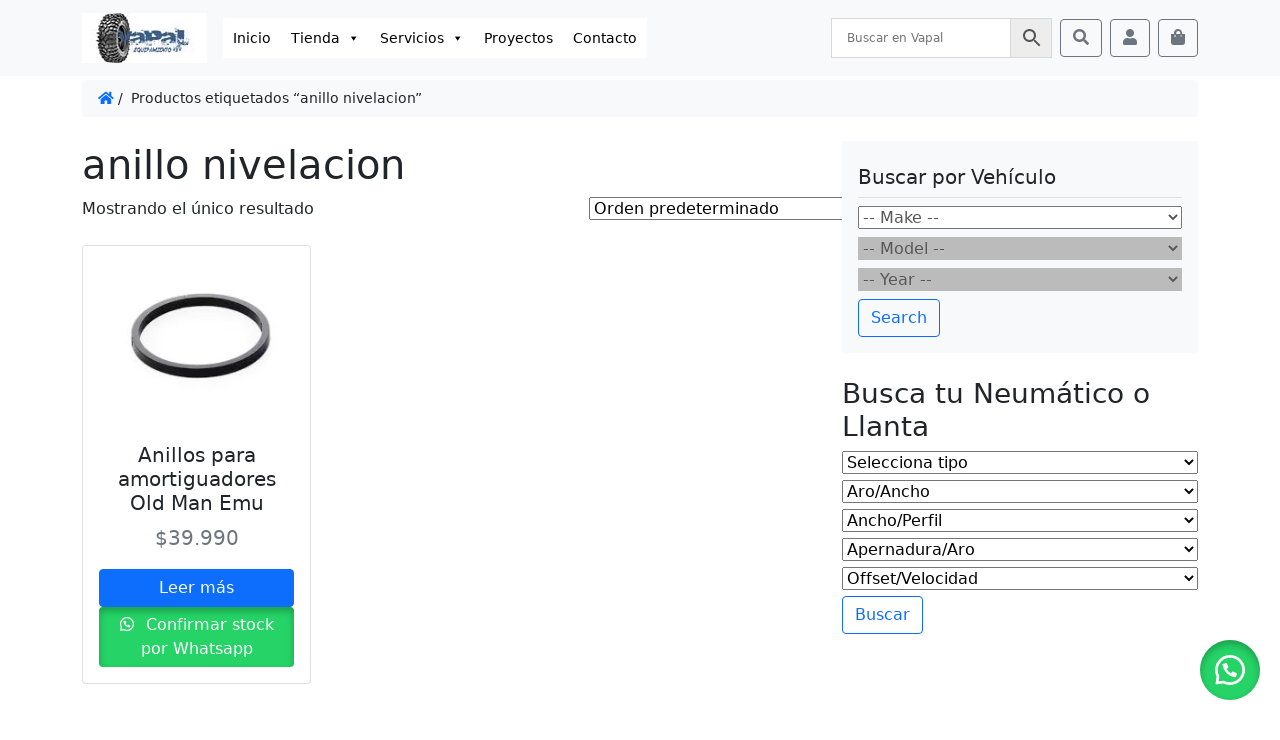

--- FILE ---
content_type: text/html; charset=UTF-8
request_url: https://www.vapal.cl/etiqueta-producto/anillo-nivelacion/
body_size: 16709
content:
<!doctype html><html lang="es-CL" prefix="og: https://ogp.me/ns#"><head><script data-no-optimize="1">var litespeed_docref=sessionStorage.getItem("litespeed_docref");litespeed_docref&&(Object.defineProperty(document,"referrer",{get:function(){return litespeed_docref}}),sessionStorage.removeItem("litespeed_docref"));</script> <meta charset="UTF-8"><meta name="viewport" content="width=device-width, initial-scale=1"><link rel="profile" href="https://gmpg.org/xfn/11"><link rel="apple-touch-icon" sizes="180x180" href="https://www.vapal.cl/wp-content/themes/bootcommerce-child-main/img/favicon/apple-touch-icon.png"><link rel="icon" type="image/png" sizes="32x32" href="https://www.vapal.cl/wp-content/themes/bootcommerce-child-main/img/favicon/favicon-32x32.png"><link rel="icon" type="image/png" sizes="16x16" href="https://www.vapal.cl/wp-content/themes/bootcommerce-child-main/img/favicon/favicon-16x16.png"><link rel="manifest" href="https://www.vapal.cl/wp-content/themes/bootcommerce-child-main/img/favicon/site.webmanifest"><link rel="mask-icon" href="https://www.vapal.cl/wp-content/themes/bootcommerce-child-main/img/favicon/favicon.ico" ><meta name="msapplication-TileColor" content="#ffffff"><meta name="theme-color" content="#ffffff">
 <script id="google_gtagjs-js-consent-mode-data-layer" type="litespeed/javascript">window.dataLayer=window.dataLayer||[];function gtag(){dataLayer.push(arguments)}
gtag('consent','default',{"ad_personalization":"denied","ad_storage":"denied","ad_user_data":"denied","analytics_storage":"denied","functionality_storage":"denied","security_storage":"denied","personalization_storage":"denied","region":["AT","BE","BG","CH","CY","CZ","DE","DK","EE","ES","FI","FR","GB","GR","HR","HU","IE","IS","IT","LI","LT","LU","LV","MT","NL","NO","PL","PT","RO","SE","SI","SK"],"wait_for_update":500});window._googlesitekitConsentCategoryMap={"statistics":["analytics_storage"],"marketing":["ad_storage","ad_user_data","ad_personalization"],"functional":["functionality_storage","security_storage"],"preferences":["personalization_storage"]};window._googlesitekitConsents={"ad_personalization":"denied","ad_storage":"denied","ad_user_data":"denied","analytics_storage":"denied","functionality_storage":"denied","security_storage":"denied","personalization_storage":"denied","region":["AT","BE","BG","CH","CY","CZ","DE","DK","EE","ES","FI","FR","GB","GR","HR","HU","IE","IS","IT","LI","LT","LU","LV","MT","NL","NO","PL","PT","RO","SE","SI","SK"],"wait_for_update":500}</script> <title>anillo nivelacion archivos | VAPAL</title><meta name="description" content="anillo nivelacion | VAPAL"/><meta name="robots" content="index, follow, max-snippet:-1, max-video-preview:-1, max-image-preview:large"/><link rel="canonical" href="https://www.vapal.cl/etiqueta-producto/anillo-nivelacion/" /><meta property="og:locale" content="es_ES" /><meta property="og:type" content="article" /><meta property="og:title" content="anillo nivelacion archivos | VAPAL" /><meta property="og:description" content="anillo nivelacion | VAPAL" /><meta property="og:url" content="https://www.vapal.cl/etiqueta-producto/anillo-nivelacion/" /><meta property="og:site_name" content="VAPAL" /><meta property="article:publisher" content="https://www.facebook.com/vapal4x4/" /><meta name="twitter:card" content="summary_large_image" /><meta name="twitter:title" content="anillo nivelacion archivos | VAPAL" /><meta name="twitter:description" content="anillo nivelacion | VAPAL" /><meta name="twitter:label1" content="Productos" /><meta name="twitter:data1" content="1" /> <script type="application/ld+json" class="rank-math-schema">{"@context":"https://schema.org","@graph":[{"@type":"Organization","@id":"https://www.vapal.cl/#organization","name":"VAPAL Equipamiento 4x4","sameAs":["https://www.facebook.com/vapal4x4/","https://www.instagram.com/vapal.cl/","https://youtube.com/channel/UC8f6nBzuWX5aQkoWcD0osJQ"]},{"@type":"WebSite","@id":"https://www.vapal.cl/#website","url":"https://www.vapal.cl","name":"VAPAL","alternateName":"Vapal Equipamiento 4x4","publisher":{"@id":"https://www.vapal.cl/#organization"},"inLanguage":"es-CL"},{"@type":"BreadcrumbList","@id":"https://www.vapal.cl/etiqueta-producto/anillo-nivelacion/#breadcrumb","itemListElement":[{"@type":"ListItem","position":"1","item":{"@id":"https://www.vapal.cl","name":"Portada"}},{"@type":"ListItem","position":"2","item":{"@id":"https://www.vapal.cl/etiqueta-producto/anillo-nivelacion/","name":"Productos etiquetados &ldquo;anillo nivelacion&rdquo;"}}]},{"@type":"CollectionPage","@id":"https://www.vapal.cl/etiqueta-producto/anillo-nivelacion/#webpage","url":"https://www.vapal.cl/etiqueta-producto/anillo-nivelacion/","name":"anillo nivelacion archivos | VAPAL","isPartOf":{"@id":"https://www.vapal.cl/#website"},"inLanguage":"es-CL","breadcrumb":{"@id":"https://www.vapal.cl/etiqueta-producto/anillo-nivelacion/#breadcrumb"}}]}</script> <link rel='dns-prefetch' href='//www.googletagmanager.com' /><link rel="alternate" type="application/rss+xml" title="VAPAL &raquo; Feed" href="https://www.vapal.cl/feed/" /><link rel="alternate" type="application/rss+xml" title="VAPAL &raquo; Feed de comentarios" href="https://www.vapal.cl/comments/feed/" /><link rel="alternate" type="application/rss+xml" title="Feed VAPAL &raquo; anillo nivelacion Etiqueta" href="https://www.vapal.cl/etiqueta-producto/anillo-nivelacion/feed/" /><link data-optimized="2" rel="stylesheet" href="https://www.vapal.cl/wp-content/litespeed/css/651d5eb71e6469e5015cbdbb443a0783.css?ver=deeeb" /><script id="woocommerce-google-analytics-integration-gtag-js-after" type="litespeed/javascript">window.dataLayer=window.dataLayer||[];function gtag(){dataLayer.push(arguments)}
for(const mode of[{"analytics_storage":"denied","ad_storage":"denied","ad_user_data":"denied","ad_personalization":"denied","region":["AT","BE","BG","HR","CY","CZ","DK","EE","FI","FR","DE","GR","HU","IS","IE","IT","LV","LI","LT","LU","MT","NL","NO","PL","PT","RO","SK","SI","ES","SE","GB","CH"]}]||[]){gtag("consent","default",{"wait_for_update":500,...mode})}
gtag("js",new Date());gtag("set","developer_id.dOGY3NW",!0);gtag("config","G-6MT7EYKRFM",{"track_404":!0,"allow_google_signals":!0,"logged_in":!1,"linker":{"domains":[],"allow_incoming":!1},"custom_map":{"dimension1":"logged_in"}})</script> <script type="litespeed/javascript" data-src="https://www.vapal.cl/wp-includes/js/jquery/jquery.min.js" id="jquery-core-js"></script> 
 <script type="litespeed/javascript" data-src="https://www.googletagmanager.com/gtag/js?id=G-4LP2GRQKP3" id="google_gtagjs-js"></script> <script id="google_gtagjs-js-after" type="litespeed/javascript">window.dataLayer=window.dataLayer||[];function gtag(){dataLayer.push(arguments)}
gtag("set","linker",{"domains":["www.vapal.cl"]});gtag("js",new Date());gtag("set","developer_id.dZTNiMT",!0);gtag("config","G-4LP2GRQKP3")</script> <link rel="https://api.w.org/" href="https://www.vapal.cl/wp-json/" /><link rel="alternate" title="JSON" type="application/json" href="https://www.vapal.cl/wp-json/wp/v2/product_tag/7238" /><link rel="EditURI" type="application/rsd+xml" title="RSD" href="https://www.vapal.cl/xmlrpc.php?rsd" /><meta name="generator" content="Site Kit by Google 1.170.0" /><style>.floating_button {
			margin-top: px !important;
			margin-right: px !important;
			margin-bottom: px !important;
			margin-left: px !important;

			padding-top: px !important;
			padding-right: px !important;
			padding-bottom: px !important;
			padding-left: px !important;

			position: fixed !important;
			width: 60px !important;
			height: 60px !important;
			bottom: 20px !important;
			background-color: #25D366 !important;
			color: #ffffff !important;
			border-radius: 50% !important;
			display: flex !important;
			align-items: center !important;
			justify-content: center !important;
			box-shadow: 0 8px 25px -5px rgba(45, 62, 79, .3) !important;
			z-index: 9999999 !important;
			text-decoration: none !important;
			right: 20px !important;
		}

		/* Hide the old :before pseudo-element to prevent duplicate icons */
		.floating_button:before {
			display: none !important;
			content: none !important;
		}

		.floating_button_icon {
			display: block !important;
			width: 30px !important;
			height: 30px !important;
			margin-top: px !important;
			margin-right: px !important;
			margin-bottom: px !important;
			margin-left: px !important;
			padding-top: px !important;
			padding-right: px !important;
			padding-bottom: px !important;
			padding-left: px !important;
			background-image: url('data:image/svg+xml;utf8,<svg xmlns="http://www.w3.org/2000/svg" viewBox="0 0 24 24" width="30px" height="30px"><path fill="%23fff" d="M3.516 3.516c4.686-4.686 12.284-4.686 16.97 0 4.686 4.686 4.686 12.283 0 16.97a12.004 12.004 0 01-13.754 2.299l-5.814.735a.392.392 0 01-.438-.44l.748-5.788A12.002 12.002 0 013.517 3.517zm3.61 17.043l.3.158a9.846 9.846 0 0011.534-1.758c3.843-3.843 3.843-10.074 0-13.918-3.843-3.843-10.075-3.843-13.918 0a9.846 9.846 0 00-1.747 11.554l.16.303-.51 3.942a.196.196 0 00.219.22l3.961-.501zm6.534-7.003l-.933 1.164a9.843 9.843 0 01-3.497-3.495l1.166-.933a.792.792 0 00.23-.94L9.561 6.96a.793.793 0 00-.924-.445 1291.6 1291.6 0 00-2.023.524.797.797 0 00-.588.88 11.754 11.754 0 0010.005 10.005.797.797 0 00.88-.587l.525-2.023a.793.793 0 00-.445-.923L14.6 13.327a.792.792 0 00-.94.23z"/></svg>') !important;
			background-repeat: no-repeat !important;
			background-position: center !important;
			background-size: contain !important;
		}

		.label-container {
			position: fixed !important;
			bottom: 33px !important;
			display: table !important;
			visibility: hidden !important;
			z-index: 9999999 !important;
		}

		.label-text {
			color: #43474e !important;
			background: #f5f7f9 !important;
			display: inline-block !important;
			padding: 7px !important;
			border-radius: 3px !important;
			font-size: 14px !important;
			bottom: 15px !important;
		}

		a.floating_button:hover div.label-container,
		a.floating_button:hover div.label-text {
			visibility: visible !important;
			opacity: 1 !important;
		}

		@media only screen and (max-width: 480px) {
			.floating_button {
				bottom: 10px !important;
				right: 10px !important;
			}
		}</style><meta name="google-site-verification" content="Ou3kMRwttvcHkrWhGKMl9qlP3ni1pBbIfZE_5jXOOFA" />
<noscript><style>.woocommerce-product-gallery{ opacity: 1 !important; }</style></noscript><meta name="google-adsense-platform-account" content="ca-host-pub-2644536267352236"><meta name="google-adsense-platform-domain" content="sitekit.withgoogle.com"><link rel="icon" href="https://www.vapal.cl/wp-content/uploads/2022/04/cropped-favicon-32x32.jpg" sizes="32x32" /><link rel="icon" href="https://www.vapal.cl/wp-content/uploads/2022/04/cropped-favicon-192x192.jpg" sizes="192x192" /><link rel="apple-touch-icon" href="https://www.vapal.cl/wp-content/uploads/2022/04/cropped-favicon-180x180.jpg" /><meta name="msapplication-TileImage" content="https://www.vapal.cl/wp-content/uploads/2022/04/cropped-favicon-270x270.jpg" /></head><body data-rsssl=1 class="archive tax-product_tag term-anillo-nivelacion term-7238 wp-theme-bootscore-main wp-child-theme-bootcommerce-child-main theme-bootscore-main woocommerce woocommerce-page woocommerce-no-js mega-menu-main-menu hfeed"><div id="to-top"></div><div id="page" class="site"><header id="masthead" class="site-header"><div class="fixed-top bg-light"><nav id="nav-main" class="navbar navbar-expand-lg navbar-light"><div class="container">
<a class="navbar-brand xs d-md-none" href="https://www.vapal.cl"><img data-lazyloaded="1" src="[data-uri]" width="125" height="50" data-src="https://www.vapal.cl/wp-content/themes/bootcommerce-child-main/img/logo/logo3.jpg" alt="logo" class="logo xs"></a>
<a class="navbar-brand md d-none d-md-block" href="https://www.vapal.cl"><img data-lazyloaded="1" src="[data-uri]" width="125" height="50" data-src="https://www.vapal.cl/wp-content/themes/bootcommerce-child-main/img/logo/logo3.jpg" alt="logo" class="logo md"></a><div class="offcanvas offcanvas-end" tabindex="-1" id="offcanvas-navbar"><div class="offcanvas-header bg-light">
<span class="h5 mb-0">Menu</span>
<button type="button" class="btn-close text-reset" data-bs-dismiss="offcanvas" aria-label="Close"></button></div><div class="offcanvas-body"><div id="mega-menu-wrap-main-menu" class="mega-menu-wrap"><div class="mega-menu-toggle"><div class="mega-toggle-blocks-left"></div><div class="mega-toggle-blocks-center"></div><div class="mega-toggle-blocks-right"><div class='mega-toggle-block mega-menu-toggle-animated-block mega-toggle-block-0' id='mega-toggle-block-0'><button aria-label="Toggle Menu" class="mega-toggle-animated mega-toggle-animated-slider" type="button" aria-expanded="false">
<span class="mega-toggle-animated-box">
<span class="mega-toggle-animated-inner"></span>
</span>
</button></div></div></div><ul id="mega-menu-main-menu" class="mega-menu max-mega-menu mega-menu-horizontal mega-no-js" data-event="hover" data-effect="fade_up" data-effect-speed="200" data-effect-mobile="disabled" data-effect-speed-mobile="0" data-mobile-force-width="false" data-second-click="go" data-document-click="collapse" data-vertical-behaviour="standard" data-breakpoint="768" data-unbind="true" data-mobile-state="collapse_all" data-mobile-direction="vertical" data-hover-intent-timeout="300" data-hover-intent-interval="100"><li class="mega-menu-item mega-menu-item-type-post_type mega-menu-item-object-page mega-menu-item-home mega-align-bottom-left mega-menu-flyout mega-menu-item-940" id="mega-menu-item-940"><a class="mega-menu-link" href="https://www.vapal.cl/" tabindex="0">Inicio</a></li><li class="mega-menu-item mega-menu-item-type-post_type mega-menu-item-object-page mega-menu-item-has-children mega-align-bottom-left mega-menu-flyout mega-menu-item-941" id="mega-menu-item-941"><a class="mega-menu-link" href="https://www.vapal.cl/shop/" aria-expanded="false" tabindex="0">Tienda<span class="mega-indicator" aria-hidden="true"></span></a><ul class="mega-sub-menu"><li class="mega-menu-item mega-menu-item-type-custom mega-menu-item-object-custom mega-menu-item-has-children mega-menu-item-8887" id="mega-menu-item-8887"><a class="mega-menu-link" href="https://www.vapal.cl/categoria-producto/exterior/" aria-expanded="false">ACCESORIOS EXTERIOR<span class="mega-indicator" aria-hidden="true"></span></a><ul class="mega-sub-menu"><li class="mega-menu-item mega-menu-item-type-taxonomy mega-menu-item-object-product_cat mega-menu-item-4724" id="mega-menu-item-4724"><a class="mega-menu-link" href="https://www.vapal.cl/categoria-producto/bumpers/">BUMPERS</a></li><li class="mega-menu-item mega-menu-item-type-custom mega-menu-item-object-custom mega-menu-item-8888" id="mega-menu-item-8888"><a class="mega-menu-link" href="https://www.vapal.cl/categoria-producto/exterior/capot/">CAPOT</a></li><li class="mega-menu-item mega-menu-item-type-custom mega-menu-item-object-custom mega-menu-item-8889" id="mega-menu-item-8889"><a class="mega-menu-link" href="https://www.vapal.cl/categoria-producto/exterior/fenders/">FENDERS</a></li><li class="mega-menu-item mega-menu-item-type-custom mega-menu-item-object-custom mega-menu-item-8920" id="mega-menu-item-8920"><a class="mega-menu-link" href="https://www.vapal.cl/categoria-producto/proteccion/jaulas/">JAULAS</a></li><li class="mega-menu-item mega-menu-item-type-custom mega-menu-item-object-custom mega-menu-item-8919" id="mega-menu-item-8919"><a class="mega-menu-link" href="https://www.vapal.cl/categoria-producto/proteccion/rocksliders/">ROCKSLIDERS</a></li><li class="mega-menu-item mega-menu-item-type-taxonomy mega-menu-item-object-product_cat mega-menu-item-4723" id="mega-menu-item-4723"><a class="mega-menu-link" href="https://www.vapal.cl/categoria-producto/skid-plates/">SKID PLATES</a></li><li class="mega-menu-item mega-menu-item-type-custom mega-menu-item-object-custom mega-menu-item-8890" id="mega-menu-item-8890"><a class="mega-menu-link" href="https://www.vapal.cl/categoria-producto/exterior/snorkel/">SNORKEL</a></li><li class="mega-menu-item mega-menu-item-type-custom mega-menu-item-object-custom mega-menu-item-8891" id="mega-menu-item-8891"><a class="mega-menu-link" href="https://www.vapal.cl/categoria-producto/exterior/techos/">TECHOS</a></li></ul></li><li class="mega-menu-item mega-menu-item-type-custom mega-menu-item-object-custom mega-menu-item-8892" id="mega-menu-item-8892"><a class="mega-menu-link" href="https://www.vapal.cl/categoria-producto/interior/">ACCESORIOS INTERIOR</a></li><li class="mega-menu-item mega-menu-item-type-custom mega-menu-item-object-custom mega-menu-item-has-children mega-menu-item-8900" id="mega-menu-item-8900"><a class="mega-menu-link" href="https://www.vapal.cl/categoria-producto/drivetrain/" aria-expanded="false">DRIVETRAIN<span class="mega-indicator" aria-hidden="true"></span></a><ul class="mega-sub-menu"><li class="mega-menu-item mega-menu-item-type-custom mega-menu-item-object-custom mega-menu-item-8902" id="mega-menu-item-8902"><a class="mega-menu-link" href="https://www.vapal.cl/categoria-producto/drivetrain/cardanes/">CARDANES</a></li><li class="mega-menu-item mega-menu-item-type-custom mega-menu-item-object-custom mega-menu-item-8903" id="mega-menu-item-8903"><a class="mega-menu-link" href="https://www.vapal.cl/categoria-producto/drivetrain/diferenciales/">DIFERENCIALES</a></li><li class="mega-menu-item mega-menu-item-type-custom mega-menu-item-object-custom mega-menu-item-8901" id="mega-menu-item-8901"><a class="mega-menu-link" href="https://www.vapal.cl/categoria-producto/drivetrain/ejes/">EJES</a></li></ul></li><li class="mega-menu-item mega-menu-item-type-custom mega-menu-item-object-custom mega-menu-item-has-children mega-menu-item-8898" id="mega-menu-item-8898"><a class="mega-menu-link" href="https://www.vapal.cl/categoria-producto/enganches/" aria-expanded="false">ENGANCHES<span class="mega-indicator" aria-hidden="true"></span></a><ul class="mega-sub-menu"><li class="mega-menu-item mega-menu-item-type-custom mega-menu-item-object-custom mega-menu-item-8899" id="mega-menu-item-8899"><a class="mega-menu-link" href="https://www.vapal.cl/categoria-producto/enganches/acoples/">ACOPLES</a></li></ul></li><li class="mega-menu-item mega-menu-item-type-taxonomy mega-menu-item-object-product_cat mega-menu-item-has-children mega-menu-item-4990" id="mega-menu-item-4990"><a class="mega-menu-link" href="https://www.vapal.cl/categoria-producto/llantas-todo-terreno/" aria-expanded="false">LLANTAS<span class="mega-indicator" aria-hidden="true"></span></a><ul class="mega-sub-menu"><li class="mega-menu-item mega-menu-item-type-custom mega-menu-item-object-custom mega-menu-item-8904" id="mega-menu-item-8904"><a class="mega-menu-link" href="https://www.vapal.cl/categoria-producto/llantas/seguridad/">ANTI ROBO</a></li><li class="mega-menu-item mega-menu-item-type-custom mega-menu-item-object-custom mega-menu-item-8907" id="mega-menu-item-8907"><a class="mega-menu-link" href="https://www.vapal.cl/categoria-producto/llantas/desplazadores/">DESPLAZADORES</a></li></ul></li><li class="mega-menu-item mega-menu-item-type-taxonomy mega-menu-item-object-product_cat mega-menu-item-4725" id="mega-menu-item-4725"><a class="mega-menu-link" href="https://www.vapal.cl/categoria-producto/neumaticos/">NEUMÁTICOS</a></li><li class="mega-menu-item mega-menu-item-type-custom mega-menu-item-object-custom mega-menu-item-has-children mega-menu-item-8893" id="mega-menu-item-8893"><a class="mega-menu-link" href="https://www.vapal.cl/categoria-producto/outdoor/" aria-expanded="false">OUTDOOR<span class="mega-indicator" aria-hidden="true"></span></a><ul class="mega-sub-menu"><li class="mega-menu-item mega-menu-item-type-taxonomy mega-menu-item-object-product_cat mega-menu-item-72490" id="mega-menu-item-72490"><a class="mega-menu-link" href="https://www.vapal.cl/categoria-producto/outdoor/carpas-y-toldos/">Carpas y Toldos</a></li><li class="mega-menu-item mega-menu-item-type-taxonomy mega-menu-item-object-product_cat mega-menu-item-72491" id="mega-menu-item-72491"><a class="mega-menu-link" href="https://www.vapal.cl/categoria-producto/outdoor/refrigeradores-y-cooler/">Refrigeradores y Cooler</a></li><li class="mega-menu-item mega-menu-item-type-taxonomy mega-menu-item-object-product_cat mega-menu-item-72488" id="mega-menu-item-72488"><a class="mega-menu-link" href="https://www.vapal.cl/categoria-producto/outdoor/energia-overland/">Energia Overland</a></li></ul></li><li class="mega-menu-item mega-menu-item-type-custom mega-menu-item-object-custom mega-menu-item-has-children mega-menu-item-8908" id="mega-menu-item-8908"><a class="mega-menu-link" href="https://www.vapal.cl/categoria-producto/potenciacion/" aria-expanded="false">POTENCIACIÓN<span class="mega-indicator" aria-hidden="true"></span></a><ul class="mega-sub-menu"><li class="mega-menu-item mega-menu-item-type-custom mega-menu-item-object-custom mega-menu-item-8909" id="mega-menu-item-8909"><a class="mega-menu-link" href="https://www.vapal.cl/categoria-producto/potenciacion/admision/">ADMISIÓN</a></li><li class="mega-menu-item mega-menu-item-type-custom mega-menu-item-object-custom mega-menu-item-8910" id="mega-menu-item-8910"><a class="mega-menu-link" href="https://www.vapal.cl/categoria-producto/potenciacion/electronica/">ELECTRÓNICA</a></li><li class="mega-menu-item mega-menu-item-type-custom mega-menu-item-object-custom mega-menu-item-8916" id="mega-menu-item-8916"><a class="mega-menu-link" href="https://www.vapal.cl/categoria-producto/potenciacion/enfriamiento/">ENFRIAMIENTO</a></li><li class="mega-menu-item mega-menu-item-type-custom mega-menu-item-object-custom mega-menu-item-8917" id="mega-menu-item-8917"><a class="mega-menu-link" href="https://www.vapal.cl/categoria-producto/potenciacion/escape/">ESCAPES</a></li><li class="mega-menu-item mega-menu-item-type-custom mega-menu-item-object-custom mega-menu-item-8918" id="mega-menu-item-8918"><a class="mega-menu-link" href="https://www.vapal.cl/categoria-producto/potenciacion/medidores/">MEDIDORES</a></li></ul></li><li class="mega-menu-item mega-menu-item-type-custom mega-menu-item-object-custom mega-menu-item-has-children mega-menu-item-8894" id="mega-menu-item-8894"><a class="mega-menu-link" href="https://www.vapal.cl/categoria-producto/rescate/" aria-expanded="false">RESCATE<span class="mega-indicator" aria-hidden="true"></span></a><ul class="mega-sub-menu"><li class="mega-menu-item mega-menu-item-type-custom mega-menu-item-object-custom mega-menu-item-8895" id="mega-menu-item-8895"><a class="mega-menu-link" href="https://www.vapal.cl/categoria-producto/rescate/accesorios-rescate/">ACCESORIOS</a></li><li class="mega-menu-item mega-menu-item-type-custom mega-menu-item-object-custom mega-menu-item-8896" id="mega-menu-item-8896"><a class="mega-menu-link" href="https://www.vapal.cl/categoria-producto/rescate/bidones/">BIDONES</a></li><li class="mega-menu-item mega-menu-item-type-custom mega-menu-item-object-custom mega-menu-item-8897" id="mega-menu-item-8897"><a class="mega-menu-link" href="https://www.vapal.cl/categoria-producto/rescate/winches/">WINCHES</a></li></ul></li><li class="mega-menu-item mega-menu-item-type-taxonomy mega-menu-item-object-product_cat mega-menu-item-has-children mega-menu-item-4068" id="mega-menu-item-4068"><a class="mega-menu-link" href="https://www.vapal.cl/categoria-producto/suspension-vapal/" aria-expanded="false">SUSPENSIÓN Vapal<span class="mega-indicator" aria-hidden="true"></span></a><ul class="mega-sub-menu"><li class="mega-menu-item mega-menu-item-type-custom mega-menu-item-object-custom mega-menu-item-8921" id="mega-menu-item-8921"><a class="mega-menu-link" href="https://www.vapal.cl/categoria-producto/suspension/accesorios-suspension/">ACCESORIOS</a></li><li class="mega-menu-item mega-menu-item-type-custom mega-menu-item-object-custom mega-menu-item-8922" id="mega-menu-item-8922"><a class="mega-menu-link" href="https://www.vapal.cl/categoria-producto/suspension/amortiguadores/">AMORTIGUADORES</a></li><li class="mega-menu-item mega-menu-item-type-custom mega-menu-item-object-custom mega-menu-item-8923" id="mega-menu-item-8923"><a class="mega-menu-link" href="https://www.vapal.cl/categoria-producto/suspension/kits-suspension/">KITS SUSPENSIÓN</a></li><li class="mega-menu-item mega-menu-item-type-custom mega-menu-item-object-custom mega-menu-item-8924" id="mega-menu-item-8924"><a class="mega-menu-link" href="https://www.vapal.cl/categoria-producto/suspension/full-lift-kit/">KITS LEVANTE</a></li><li class="mega-menu-item mega-menu-item-type-custom mega-menu-item-object-custom mega-menu-item-8925" id="mega-menu-item-8925"><a class="mega-menu-link" href="https://www.vapal.cl/categoria-producto/suspension/leveling/">LEVELING KITS</a></li></ul></li></ul></li><li class="mega-menu-item mega-menu-item-type-post_type mega-menu-item-object-page mega-menu-item-has-children mega-align-bottom-left mega-menu-flyout mega-menu-item-66747" id="mega-menu-item-66747"><a class="mega-menu-link" href="https://www.vapal.cl/servicios/" aria-expanded="false" tabindex="0">Servicios<span class="mega-indicator" aria-hidden="true"></span></a><ul class="mega-sub-menu"><li class="mega-menu-item mega-menu-item-type-post_type mega-menu-item-object-page mega-menu-item-66758" id="mega-menu-item-66758"><a class="mega-menu-link" href="https://www.vapal.cl/servicios/mantencion-por-kilometraje/">Mantención por Kilometraje</a></li><li class="mega-menu-item mega-menu-item-type-post_type mega-menu-item-object-page mega-menu-item-66757" id="mega-menu-item-66757"><a class="mega-menu-link" href="https://www.vapal.cl/servicios/cambio-de-aceite/">Cambio de Aceite</a></li><li class="mega-menu-item mega-menu-item-type-post_type mega-menu-item-object-page mega-menu-item-66756" id="mega-menu-item-66756"><a class="mega-menu-link" href="https://www.vapal.cl/servicios/cambio-y-mantencion-de-frenos/">Cambio y mantención de frenos</a></li><li class="mega-menu-item mega-menu-item-type-post_type mega-menu-item-object-page mega-menu-item-66755" id="mega-menu-item-66755"><a class="mega-menu-link" href="https://www.vapal.cl/servicios/tren-delantero/">Tren delantero</a></li><li class="mega-menu-item mega-menu-item-type-post_type mega-menu-item-object-page mega-menu-item-66754" id="mega-menu-item-66754"><a class="mega-menu-link" href="https://www.vapal.cl/servicios/alineacion/">Alineación</a></li><li class="mega-menu-item mega-menu-item-type-post_type mega-menu-item-object-page mega-menu-item-66753" id="mega-menu-item-66753"><a class="mega-menu-link" href="https://www.vapal.cl/servicios/montaje-y-balanceo/">Montaje y Balanceo</a></li><li class="mega-menu-item mega-menu-item-type-post_type mega-menu-item-object-page mega-menu-item-66752" id="mega-menu-item-66752"><a class="mega-menu-link" href="https://www.vapal.cl/servicios/scanner-automotriz/">Scanner Automotriz</a></li><li class="mega-menu-item mega-menu-item-type-post_type mega-menu-item-object-page mega-menu-item-66749" id="mega-menu-item-66749"><a class="mega-menu-link" href="https://www.vapal.cl/servicios/revision-precompra-automotriz/">Revisión Precompra Automotriz</a></li><li class="mega-menu-item mega-menu-item-type-post_type mega-menu-item-object-page mega-menu-item-66748" id="mega-menu-item-66748"><a class="mega-menu-link" href="https://www.vapal.cl/servicios/revision-general/">Revisión General</a></li></ul></li><li class="mega-menu-item mega-menu-item-type-custom mega-menu-item-object-custom mega-align-bottom-left mega-menu-flyout mega-menu-item-60177" id="mega-menu-item-60177"><a class="mega-menu-link" href="https://www.instagram.com/vapal.cl" tabindex="0">Proyectos</a></li><li class="mega-menu-item mega-menu-item-type-post_type mega-menu-item-object-page mega-align-bottom-left mega-menu-flyout mega-menu-item-1116" id="mega-menu-item-1116"><a class="mega-menu-link" href="https://www.vapal.cl/contacto/" tabindex="0">Contacto</a></li></ul></div></div></div><div class="header-actions d-flex align-items-center"><div class="top-nav-widget"><div><div class="widget_text ms-3"><div class="widget-title d-none">Buscar en Vapal</div><div class="textwidget custom-html-widget"><div class="aws-container" data-id="1" data-url="/?wc-ajax=aws_action" data-siteurl="https://www.vapal.cl" data-lang="" data-show-loader="true" data-show-more="true" data-ajax-search="true" data-show-page="true" data-show-clear="true" data-mobile-screen="false" data-buttons-order="2" data-target-blank="false" data-use-analytics="true" data-min-chars="3" data-filters="" data-init-filter="1" data-timeout="300" data-notfound="Nada encontrado" data-more="Ver todos los resultados" data-is-mobile="false" data-page-id="7238" data-tax="product_tag" data-sku="SKU: " data-item-added="Item added" data-sale-badge="Sale!" ><form class="aws-search-form" action="https://www.vapal.cl/" method="get" role="search" ><div class="aws-wrapper"><label class="aws-search-label" for="69757de62fe41">Buscar en Vapal</label><input  type="search" name="s" id="69757de62fe41" value="" class="aws-search-field" placeholder="Buscar en Vapal" autocomplete="off" /><input type="hidden" name="post_type" value="product"><input type="hidden" name="type_aws" value="true"><input type="hidden" name="aws_id" value="1"><input type="hidden" name="aws_filter" class="awsFilterHidden" value="1"><input type="hidden" name="awscat" class="awsCatHidden" value="Form:1 Filter:All"><div class="aws-search-clear"><span>×</span></div><div class="aws-loader"></div></div><div class="aws-search-btn aws-form-btn"><span class="aws-search-btn_icon"><svg focusable="false" xmlns="http://www.w3.org/2000/svg" viewBox="0 0 24 24" width="24px"><path d="M15.5 14h-.79l-.28-.27C15.41 12.59 16 11.11 16 9.5 16 5.91 13.09 3 9.5 3S3 5.91 3 9.5 5.91 16 9.5 16c1.61 0 3.09-.59 4.23-1.57l.27.28v.79l5 4.99L20.49 19l-4.99-5zm-6 0C7.01 14 5 11.99 5 9.5S7.01 5 9.5 5 14 7.01 14 9.5 11.99 14 9.5 14z"></path></svg></span></div></form></div></div></div></div></div>
<button class="btn btn-outline-secondary ms-1 ms-md-2 top-nav-search-md" type="button" data-bs-toggle="collapse" data-bs-target="#collapse-search" aria-expanded="false" aria-controls="collapse-search">
<i class="fas fa-search"></i><span class="visually-hidden-focusable">Search</span>
</button>
<button class="btn btn-outline-secondary ms-1 ms-md-2" type="button" data-bs-toggle="offcanvas" data-bs-target="#offcanvas-user" aria-controls="offcanvas-user">
<i class="fas fa-user"></i><span class="visually-hidden-focusable">Account</span>
</button>
<button class="btn btn-outline-secondary ms-1 ms-md-2 position-relative" type="button" data-bs-toggle="offcanvas" data-bs-target="#offcanvas-cart" aria-controls="offcanvas-cart">
<i class="fas fa-shopping-bag"></i><span class="visually-hidden-focusable">Cart</span>
<span class="cart-content">
</span>
</button>
<button class="btn btn-outline-secondary d-lg-none ms-1 ms-md-2" type="button" data-bs-toggle="offcanvas" data-bs-target="#offcanvas-navbar" aria-controls="offcanvas-navbar">
<i class="fas fa-bars"></i><span class="visually-hidden-focusable">Menu</span>
</button></div></div></nav><div class="collapse container" id="collapse-search"><div class="mb-2"><div class="top-nav-search"><div  class="dgwt-wcas-search-wrapp dgwt-wcas-has-submit woocommerce dgwt-wcas-style-pirx js-dgwt-wcas-layout-classic dgwt-wcas-layout-classic js-dgwt-wcas-mobile-overlay-enabled"><form class="dgwt-wcas-search-form" role="search" action="https://www.vapal.cl/" method="get"><div class="dgwt-wcas-sf-wrapp">
<label class="screen-reader-text"
for="dgwt-wcas-search-input-1">
Búsqueda de productos			</label><input
id="dgwt-wcas-search-input-1"
type="search"
class="dgwt-wcas-search-input"
name="s"
value=""
placeholder="Buscar productos...!!!"
autocomplete="off"
/><div class="dgwt-wcas-preloader"></div><div class="dgwt-wcas-voice-search"></div><button type="submit"
aria-label="Buscar"
class="dgwt-wcas-search-submit">				<svg
class="dgwt-wcas-ico-magnifier" xmlns="http://www.w3.org/2000/svg" width="18" height="18" viewBox="0 0 18 18">
<path  d=" M 16.722523,17.901412 C 16.572585,17.825208 15.36088,16.670476 14.029846,15.33534 L 11.609782,12.907819 11.01926,13.29667 C 8.7613237,14.783493 5.6172703,14.768302 3.332423,13.259528 -0.07366363,11.010358 -1.0146502,6.5989684 1.1898146,3.2148776
1.5505179,2.6611594 2.4056498,1.7447266 2.9644271,1.3130497 3.4423015,0.94387379 4.3921825,0.48568469 5.1732652,0.2475835 5.886299,0.03022609 6.1341883,0 7.2037391,0 8.2732897,0 8.521179,0.03022609 9.234213,0.2475835 c 0.781083,0.23810119 1.730962,0.69629029 2.208837,1.0654662
0.532501,0.4113763 1.39922,1.3400096 1.760153,1.8858877 1.520655,2.2998531 1.599025,5.3023778 0.199549,7.6451086 -0.208076,0.348322 -0.393306,0.668209 -0.411622,0.710863 -0.01831,0.04265 1.065556,1.18264 2.408603,2.533307 1.343046,1.350666 2.486621,2.574792 2.541278,2.720279 0.282475,0.7519
-0.503089,1.456506 -1.218488,1.092917 z M 8.4027892,12.475062 C 9.434946,12.25579 10.131043,11.855461 10.99416,10.984753 11.554519,10.419467 11.842507,10.042366 12.062078,9.5863882 12.794223,8.0659672 12.793657,6.2652398 12.060578,4.756293 11.680383,3.9737304 10.453587,2.7178427
9.730569,2.3710306 8.6921295,1.8729196 8.3992147,1.807606 7.2037567,1.807606 6.0082984,1.807606 5.7153841,1.87292 4.6769446,2.3710306 3.9539263,2.7178427 2.7271301,3.9737304 2.3469352,4.756293 1.6138384,6.2652398 1.6132726,8.0659672 2.3454252,9.5863882 c 0.4167354,0.8654208 1.5978784,2.0575608
2.4443766,2.4671358 1.0971012,0.530827 2.3890403,0.681561 3.6130134,0.421538 z
"/>
</svg>
</button>
<input type="hidden" name="post_type" value="product"/>
<input type="hidden" name="dgwt_wcas" value="1"/></div></form></div></div></div></div></div><div class="offcanvas offcanvas-start" tabindex="-1" id="offcanvas-user"><div class="offcanvas-header bg-light">
<span class="h5 mb-0">Account</span>
<button type="button" class="btn-close text-reset" data-bs-dismiss="offcanvas" aria-label="Close"></button></div><div class="offcanvas-body"><div class="my-offcanvas-account"><div id="customer_login_1"><div class="login"><p class="h2">Acceder</p><div class="card mt-3 mb-4"><form class="card-body" method="post"><p class="woocommerce-form-row woocommerce-form-row--wide form-row form-row-wide">
<label for="username_1">Nombre de usuario o correo electrónico&nbsp;<span class="required">*</span></label>
<input type="text" class="woocommerce-Input woocommerce-Input--text input-text form-control" name="username" id="username_1" autocomplete="username" value="" /></p><p class="woocommerce-form-row woocommerce-form-row--wide form-row form-row-wide">
<label for="password_1">Contraseña&nbsp;<span class="required">*</span></label>
<input class="woocommerce-Input woocommerce-Input--text input-text form-control" type="password" name="password" id="password_1" autocomplete="current-password" /></p><p class="form-check mb-3">
<input name="rememberme" type="checkbox" class="form-check-input" id="rememberme_1" value="forever" />
<label class="form-check-label" for="rememberme_1">Recuérdame</label></p><p class="form-row">
<input type="hidden" id="woocommerce-login-nonce" name="woocommerce-login-nonce" value="462010eb48" /><input type="hidden" name="_wp_http_referer" value="/etiqueta-producto/anillo-nivelacion/" />            <button type="submit" class="woocommerce-form-login__submit btn btn-outline-primary" name="login" value="Acceder">Acceder</button></p><p class="woocommerce-LostPassword lost_password mb-0 mt-3">
<a href="https://www.vapal.cl/my-account/lost-password/">¿Olvidaste la contraseña?</a></p></form></div></div><div class="register"><p class="h2">Registrarse</p><div class="card mt-3"><form method="post" class="card-body" ><p class="woocommerce-form-row woocommerce-form-row--wide form-row form-row-wide">
<label for="reg_email_1">Correo electrónico&nbsp;<span class="required">*</span></label>
<input type="email" class="woocommerce-Input woocommerce-Input--text input-text form-control" name="email" id="reg_email_1" autocomplete="email" value="" /></p><p>A password will be sent to your email address.</p>
<wc-order-attribution-inputs></wc-order-attribution-inputs><div class="woocommerce-privacy-policy-text"><p>Tus datos personales se utilizarán para procesar tu pedido, mejorar tu experiencia en esta web, gestionar el acceso a tu cuenta y otros propósitos descritos en nuestra <a href="https://www.vapal.cl/?page_id=66634" class="woocommerce-privacy-policy-link" target="_blank">política de privacidad</a>.</p></div><p class="woocommerce-form-row form-row mb-0">
<input type="hidden" id="woocommerce-register-nonce" name="woocommerce-register-nonce" value="1570cb2fdd" /><input type="hidden" name="_wp_http_referer" value="/etiqueta-producto/anillo-nivelacion/" />              <button type="submit" class="btn btn-outline-primary woocommerce-form-register__submit" name="register" value="Registrarse">Registrarse</button></p></form></div></div></div></div></div></div><div class="offcanvas offcanvas-end" tabindex="-1" id="offcanvas-cart"><div class="offcanvas-header bg-light">
<span class="h5 mb-0">Cart</span>
<button type="button" class="btn-close text-reset" data-bs-dismiss="offcanvas" aria-label="Close"></button></div><div class="offcanvas-body p-0"><div class="cart-loader bg-white position-absolute end-0 bottom-0 start-0 d-flex align-items-center justify-content-center"><div class="loader-icon "><div class="spinner-border text-primary"></div></div></div><div class="cart-list"><div class="widget_shopping_cart_content"><p class="woocommerce-mini-cart__empty-message alert alert-info m-3">No hay productos en el carrito.</p></div></div></div></div></header><div id="content" class="site-content container py-5 mt-4"><div id="primary" class="content-area"><main id="main" class="site-main"><nav class="breadcrumb mb-4 mt-2 bg-light py-2 px-3 small rounded" itemprop="breadcrumb"><a href="https://www.vapal.cl"><i class="fas fa-home"></i></a> &nbsp;&#47;&nbsp; Productos etiquetados &ldquo;anillo nivelacion&rdquo;</nav><div class="row"><div class="col"><h1 class="page-title">anillo nivelacion</h1><div class="woocommerce-notices-wrapper"></div><div class="row"><div class="col-md-6 col-lg-8 col-xxl-9"><p class="woocommerce-result-count">
Mostrando el único resultado</p></div><div class="col-md-6 col-lg-4 col-xxl-3 mb-4"><form class="woocommerce-ordering" method="get">
<select name="orderby" class="orderby custom-select" aria-label="Shop order"><option value="menu_order"  selected='selected'>Orden predeterminado</option><option value="popularity" >Ordenar por popularidad</option><option value="rating" >Ordenar por calificación media</option><option value="date" >Ordenar por las últimas</option><option value="price" >Ordenar por precio: bajo a alto</option><option value="price-desc" >Ordenar por precio: alto a bajo</option>
</select>
<input type="hidden" name="paged" value="1" /></form></div></div><div class="row"><div class="col-md-6 col-lg-4 col-xxl-3 mb-4"><div class="card h-100 d-flex text-center product type-product post-27193 status-publish first outofstock product_cat-accesorios-suspension product_cat-suspension-vapal product_tag-amortiguacion product_tag-amortiguadores product_tag-anillo product_tag-anillo-nivelacion product_tag-arb product_tag-kit-nivelacion product_tag-levante product_tag-nivelar-camioneta product_tag-old-man-emu product_tag-ome has-post-thumbnail shipping-taxable purchasable product-type-simple">
<a href="https://www.vapal.cl/producto/anillos-para-amortiguadores-old-man-emu/" class="woocommerce-LoopProduct-link woocommerce-loop-product__link"><img data-lazyloaded="1" src="[data-uri]" width="251" height="200" data-src="https://www.vapal.cl/wp-content/uploads/2020/04/images.jpeg.webp" class="card-img-top" alt="Anillos para amortiguadores Old Man Emu" decoding="async" fetchpriority="high" /><div class="card-body d-flex flex-column"><h2 class="woocommerce-loop-product__title">Anillos para amortiguadores Old Man Emu</h2><div class="price mb-3"><span class="woocommerce-Price-amount amount"><bdi><span class="woocommerce-Price-currencySymbol">&#36;</span>39.990</bdi></span></div>
</a><div class="add-to-cart-container mt-auto"><a href="https://www.vapal.cl/producto/anillos-para-amortiguadores-old-man-emu/" data-quantity="1" class=" product_type_simple single_add_to_cart_button btn btn-primary d-block ajax_add_to_cart" data-product_id="27193" data-product_sku="OME95PF5" aria-label="Lee más sobre &ldquo;Anillos para amortiguadores Old Man Emu&rdquo;" rel="nofollow" data-success_message=""> Leer más</a></div>		<a id="sendbtn" href="https://web.whatsapp.com/send?phone=%2B56922559093&text=Hola.%20Quiero%20saber%20el%20stock%20de%20este%20producto%0D%0A%0D%0A%2AAnillos%20para%20amortiguadores%20Old%20Man%20Emu%2A%0A%2APrecio%3A%2A%20%2439.990%0A%2AURL%3A%2A%20https%3A%2F%2Fwww.vapal.cl%2Fproducto%2Fanillos-para-amortiguadores-old-man-emu%2F%0D%0A%0D%0A%C2%A1%C2%A1Muchas%20Gracias%21%21&app_absent=0" title="Complete order on WhatsApp to buy Anillos para amortiguadores Old Man Emu" target="_blank" class="button add_to_cart_button wa-shop-button product_type_simple">
Confirmar stock por Whatsapp		</a></div></div></div></div></div><div class="col-md-4 col-xxl-3 mt-4 mt-md-0"><aside id="secondary" class="widget-area"><section id="pektsekye_ymm_selector-2" class="widget widget_pektsekye_ymm_selector card card-body mb-4 bg-light border-0"><div class="widget-text wp_widget_plugin_box"><h2 class="widget-title card-title border-bottom py-2">Buscar por Vehículo</h2><div class="ymm-selector ymm-box" id="ymm_pektsekye_ymm_selector-2"><div class="ymm-garage" style="display:none">
<span class="ymm-garage-text">Your Garage:</span>&nbsp;
<select name="ymm_garage_select" class="ymm-garage-select"><option value="">-- select vehicle --</option>
</select>
<br/>
<a href="#" class="ymm-remove-from-garage">Remove from garage</a></div><div class="block-content">
<select class="ymm-select" name="_make" ><option value="">-- Make --</option><option value="CANAM" >CANAM</option><option value="CHANGAN" >CHANGAN</option><option value="CHEVROLET" >CHEVROLET</option><option value="DODGE" >DODGE</option><option value="DONFENG" >DONFENG</option><option value="FORD" >FORD</option><option value="GREAT WALL" >GREAT WALL</option><option value="HONDA" >HONDA</option><option value="HUMMER" >HUMMER</option><option value="HYUNDAI" >HYUNDAI</option><option value="INFINITY" >INFINITY</option><option value="JAC" >JAC</option><option value="JEEP" >JEEP</option><option value="LAND ROVER" >LAND ROVER</option><option value="MAXUS" >MAXUS</option><option value="MAZDA" >MAZDA</option><option value="MERCEDES BENZ" >MERCEDES BENZ</option><option value="MITSUBISHI" >MITSUBISHI</option><option value="NISSAN" >NISSAN</option><option value="PEUGEOT" >PEUGEOT</option><option value="RAM" >RAM</option><option value="RENAULT" >RENAULT</option><option value="SSANGYONG" >SSANGYONG</option><option value="SUBARU" >SUBARU</option><option value="SUZUKI" >SUZUKI</option><option value="TOYOTA" >TOYOTA</option><option value="VOLKWAGEN" >VOLKWAGEN</option><option value="VOLSKWAGEN" >VOLSKWAGEN</option></select>          <select class="ymm-select disabled" name="_model"  disabled="disabled"><option value="">-- Model --</option></select>          <select class="ymm-select disabled" name="_year"  disabled="disabled"><option value="">-- Year --</option></select><div class="ymm-extra"  style="display:none"  ><div class="ymm-category-container"></div></div>
<button type="button" title="Search" class="button ymm-submit-any-selection" ><span><span>Search</span></span></button></div></div></div></section><h3 class='widget-title'>Busca tu Neumático o Llanta</h3><div class="widget woocommerce" align="center" style="position:relative;"><form class="bb_filter_twpss_form" action="https://www.vapal.cl" method="get"><span id="bbtwpssLoader"><img style="width:32px;height:32px;" src=https://www.vapal.cl/wp-content/plugins/woo_vehicle_tyre_filter/img/loader.gif /></span><div class='bbtwpss_type'><select class='twpss_type_box' onchange=bbTWPSS_create_request_widget(this,2,'https://www.vapal.cl/wp-admin/admin-ajax.php'); name='bb_type'><option value='-1'>Selecciona tipo</option><option value="15496">255/65R18</option><option value="15471">275</option><option value="15473">285/70R17</option><option value="10179">LLANTAS</option><option value="14299">LLANTAS POR APERNADURA</option><option value="10317">NEUMATICOS</option></select></div><div class='bbtwpss_width'><select class='twpss_width_box' name='bb_width' onchange=bbTWPSS_create_request_widget(this,3,'https://www.vapal.cl/wp-admin/admin-ajax.php'); class='twpss_width_box'><option value='-1'>Aro/Ancho</option></select></div><div class='bbtwpss_profile'><select onchange=bbTWPSS_create_request_widget(this,4,'https://www.vapal.cl/wp-admin/admin-ajax.php'); class='twpss_profile_box' name='bb_profile'><option value='-1'>Ancho/Perfil</option></select></div><div class='bbtwpss_size'><select onchange=bbTWPSS_create_request_widget(this,5,'https://www.vapal.cl/wp-admin/admin-ajax.php'); class='twpss_size_box' name='bb_size'><option value='-1'>Apernadura/Aro</option></select></div><div class='bbtwpss_speed'><select class='twpss_speed_box' name='bb_speed'><option value='-1'>Offset/Velocidad</option></select></div><div align='left'><input type='submit' class='button' value='Buscar'></div><input type='hidden' name='post_type' value='product'></form></div></aside></div></div></main></div></div><footer><div class="bootscore-footer bg-light pt-5 pb-3"><div class="container"><div class="row"><div class="col-md-6 col-lg-3"><div><div class="footer_widget mb-4"><h2 class="widget-title h4">Contacto:</h2><div class="textwidget"><p><a href="tel:+56 9 2255 9093">+56 9 2255 9093</a></p><p><a href="tel:+56 9 4544 8356">+56 9 4544 8356</a></p><p><a href="tel:232883969">+56 2 3288 3969</a></p></div></div></div></div><div class="col-md-6 col-lg-3"><div><div class="footer_widget mb-4"><h2 class="widget-title h4">Paga con:</h2><div class="textwidget"><p><a href="https://www.webpay.cl/company/145178"><img data-lazyloaded="1" src="[data-uri]" decoding="async" class="alignnone wp-image-4485" data-src="https://www.vapal.cl/wp-content/uploads/2018/12/servicio-webpay-small-300x218.png" alt="" width="200" height="145" /></a></p></div></div></div></div><div class="col-md-6 col-lg-3"><div><div class="widget_text footer_widget mb-4"><h2 class="widget-title h4">Buscar en Vapal</h2><div class="textwidget custom-html-widget"><div class="aws-container" data-id="1" data-url="/?wc-ajax=aws_action" data-siteurl="https://www.vapal.cl" data-lang="" data-show-loader="true" data-show-more="true" data-ajax-search="true" data-show-page="true" data-show-clear="true" data-mobile-screen="false" data-buttons-order="2" data-target-blank="false" data-use-analytics="true" data-min-chars="3" data-filters="" data-init-filter="1" data-timeout="300" data-notfound="Nada encontrado" data-more="Ver todos los resultados" data-is-mobile="false" data-page-id="7238" data-tax="product_tag" data-sku="SKU: " data-item-added="Item added" data-sale-badge="Sale!" ><form class="aws-search-form" action="https://www.vapal.cl/" method="get" role="search" ><div class="aws-wrapper"><label class="aws-search-label" for="69757de63bbc8">Buscar en Vapal</label><input  type="search" name="s" id="69757de63bbc8" value="" class="aws-search-field" placeholder="Buscar en Vapal" autocomplete="off" /><input type="hidden" name="post_type" value="product"><input type="hidden" name="type_aws" value="true"><input type="hidden" name="aws_id" value="1"><input type="hidden" name="aws_filter" class="awsFilterHidden" value="1"><input type="hidden" name="awscat" class="awsCatHidden" value="Form:1 Filter:All"><div class="aws-search-clear"><span>×</span></div><div class="aws-loader"></div></div><div class="aws-search-btn aws-form-btn"><span class="aws-search-btn_icon"><svg focusable="false" xmlns="http://www.w3.org/2000/svg" viewBox="0 0 24 24" width="24px"><path d="M15.5 14h-.79l-.28-.27C15.41 12.59 16 11.11 16 9.5 16 5.91 13.09 3 9.5 3S3 5.91 3 9.5 5.91 16 9.5 16c1.61 0 3.09-.59 4.23-1.57l.27.28v.79l5 4.99L20.49 19l-4.99-5zm-6 0C7.01 14 5 11.99 5 9.5S7.01 5 9.5 5 14 7.01 14 9.5 11.99 14 9.5 14z"></path></svg></span></div></form></div></div></div></div></div><div class="col-md-6 col-lg-3"></div></div></div></div><div class="bootscore-info bg-light text-muted border-top py-2 text-center"><div class="container">
<small>&copy;&nbsp;2026 - VAPAL</small></div></div></footer><div class="top-button position-fixed zi-1020">
<a href="#to-top" class="btn btn-primary shadow"><i class="fas fa-chevron-up"></i><span class="visually-hidden-focusable">To top</span></a></div></div> <script type="speculationrules">{"prefetch":[{"source":"document","where":{"and":[{"href_matches":"/*"},{"not":{"href_matches":["/wp-*.php","/wp-admin/*","/wp-content/uploads/*","/wp-content/*","/wp-content/plugins/*","/wp-content/themes/bootcommerce-child-main/*","/wp-content/themes/bootscore-main/*","/*\\?(.+)"]}},{"not":{"selector_matches":"a[rel~=\"nofollow\"]"}},{"not":{"selector_matches":".no-prefetch, .no-prefetch a"}}]},"eagerness":"conservative"}]}</script> <a id="sendbtn" href="https://web.whatsapp.com/send?phone=%2B56922559093&text=Hola%2C%20necesito%20ayuda%20en%20vapal.cl%0A%0A%2ACon%20el%20siguiente%20producto%3A%2A%20https%3A%2F%2Fwww.vapal.cl%2Fetiqueta-producto%2Fanillo-nivelacion%2F&app_absent=0" role="button" target="_blank" class="floating_button">
<span class="floating_button_icon"></span><div class="label-container"><div class="label-text">Contáctanos por Whatsapp</div></div>
</a><style>.floating_button {
				right: 20px;
				position: fixed !important;
				width: 60px !important;
				height: 60px !important;
				bottom: 20px !important;
				background-color: #25D366 !important;
				color: #ffffff !important;
				border-radius: 50% !important;
				display: flex !important;
				align-items: center !important;
				justify-content: center !important;
				box-shadow: 0 8px 25px -5px rgba(45, 62, 79, .3) !important;
				z-index: 9999999 !important;
				text-decoration: none !important;
			}

			.floating_button .floating_button_icon {
				display: block !important;
				width: 30px !important;
				height: 30px !important;
				background-image: url('data:image/svg+xml;utf8,<svg xmlns="http://www.w3.org/2000/svg" viewBox="0 0 24 24" width="30px" height="30px"><path fill="%23fff" d="M3.516 3.516c4.686-4.686 12.284-4.686 16.97 0 4.686 4.686 4.686 12.283 0 16.97a12.004 12.004 0 01-13.754 2.299l-5.814.735a.392.392 0 01-.438-.44l.748-5.788A12.002 12.002 0 013.517 3.517zm3.61 17.043l.3.158a9.846 9.846 0 0011.534-1.758c3.843-3.843 3.843-10.074 0-13.918-3.843-3.843-10.075-3.843-13.918 0a9.846 9.846 0 00-1.747 11.554l.16.303-.51 3.942a.196.196 0 00.219.22l3.961-.501zm6.534-7.003l-.933 1.164a9.843 9.843 0 01-3.497-3.495l1.166-.933a.792.792 0 00.23-.94L9.561 6.96a.793.793 0 00-.924-.445 1291.6 1291.6 0 00-2.023.524.797.797 0 00-.588.88 11.754 11.754 0 0010.005 10.005.797.797 0 00.88-.587l.525-2.023a.793.793 0 00-.445-.923L14.6 13.327a.792.792 0 00-.94.23z"/></svg>') !important;
				background-repeat: no-repeat !important;
				background-position: center !important;
				background-size: contain !important;
			}

			.label-container {
				right: 85px;
				position: fixed !important;
				bottom: 33px !important;
				display: table !important;
				visibility: hidden !important;
				z-index: 9999999 !important;
			}

			.label-text {
				color: #43474e !important;
				background: #f5f7f9 !important;
				display: inline-block !important;
				padding: 7px !important;
				border-radius: 3px !important;
				font-size: 14px !important;
				bottom: 15px !important;
			}

			a.floating_button:hover div.label-container,
			a.floating_button:hover div.label-text {
				visibility: visible !important;
				opacity: 1 !important;
			}

			@media only screen and (max-width: 480px) {
				.floating_button {
					bottom: 10px !important;
					right: 10px !important;
				}
			}</style> <script type="application/ld+json">{"@context":"https://schema.org/","@type":"BreadcrumbList","itemListElement":[{"@type":"ListItem","position":1,"item":{"name":"Inicio","@id":"https://www.vapal.cl"}},{"@type":"ListItem","position":2,"item":{"name":"Productos etiquetados &amp;ldquo;anillo nivelacion&amp;rdquo;","@id":"https://www.vapal.cl/etiqueta-producto/anillo-nivelacion/"}}]}</script> <script type="litespeed/javascript" data-src="https://www.googletagmanager.com/gtag/js?id=G-6MT7EYKRFM" id="google-tag-manager-js" data-wp-strategy="async"></script> <script id="woocommerce-google-analytics-integration-js-after" type="litespeed/javascript">gtag("config","AW-720921697",{"groups":"GLA","send_page_view":!1});gtag("event","page_view",{send_to:"GLA"})</script> <script id="gla-gtag-events-js-extra" type="litespeed/javascript">var glaGtagData={"currency_minor_unit":"0","products":{"27193":{"name":"Anillos para amortiguadores Old Man Emu","price":39990}}}</script> <script type="litespeed/javascript" data-src="https://www.vapal.cl/wp-content/plugins/google-listings-and-ads/js/build/gtag-events.js" id="gla-gtag-events-js"></script> <script id="woocommerce-google-analytics-integration-data-js-after" type="litespeed/javascript">window.ga4w={data:{"cart":{"items":[],"coupons":[],"totals":{"currency_code":"CLP","total_price":0,"currency_minor_unit":0}},"products":[{"id":27193,"name":"Anillos para amortiguadores Old Man Emu","categories":[{"name":"SUSPENSI\u00d3N Vapal"},{"name":"COMPONENTES DE SUSPENSION"}],"prices":{"price":39990,"currency_minor_unit":0},"extensions":{"woocommerce_google_analytics_integration":{"identifier":"OME95PF5"}}}],"events":["view_item_list"]},settings:{"tracker_function_name":"gtag","events":["purchase","add_to_cart","remove_from_cart","view_item_list","select_content","view_item","begin_checkout"],"identifier":"product_sku"}};document.dispatchEvent(new Event("ga4w:ready"))</script> <script data-no-optimize="1">window.lazyLoadOptions=Object.assign({},{threshold:300},window.lazyLoadOptions||{});!function(t,e){"object"==typeof exports&&"undefined"!=typeof module?module.exports=e():"function"==typeof define&&define.amd?define(e):(t="undefined"!=typeof globalThis?globalThis:t||self).LazyLoad=e()}(this,function(){"use strict";function e(){return(e=Object.assign||function(t){for(var e=1;e<arguments.length;e++){var n,a=arguments[e];for(n in a)Object.prototype.hasOwnProperty.call(a,n)&&(t[n]=a[n])}return t}).apply(this,arguments)}function o(t){return e({},at,t)}function l(t,e){return t.getAttribute(gt+e)}function c(t){return l(t,vt)}function s(t,e){return function(t,e,n){e=gt+e;null!==n?t.setAttribute(e,n):t.removeAttribute(e)}(t,vt,e)}function i(t){return s(t,null),0}function r(t){return null===c(t)}function u(t){return c(t)===_t}function d(t,e,n,a){t&&(void 0===a?void 0===n?t(e):t(e,n):t(e,n,a))}function f(t,e){et?t.classList.add(e):t.className+=(t.className?" ":"")+e}function _(t,e){et?t.classList.remove(e):t.className=t.className.replace(new RegExp("(^|\\s+)"+e+"(\\s+|$)")," ").replace(/^\s+/,"").replace(/\s+$/,"")}function g(t){return t.llTempImage}function v(t,e){!e||(e=e._observer)&&e.unobserve(t)}function b(t,e){t&&(t.loadingCount+=e)}function p(t,e){t&&(t.toLoadCount=e)}function n(t){for(var e,n=[],a=0;e=t.children[a];a+=1)"SOURCE"===e.tagName&&n.push(e);return n}function h(t,e){(t=t.parentNode)&&"PICTURE"===t.tagName&&n(t).forEach(e)}function a(t,e){n(t).forEach(e)}function m(t){return!!t[lt]}function E(t){return t[lt]}function I(t){return delete t[lt]}function y(e,t){var n;m(e)||(n={},t.forEach(function(t){n[t]=e.getAttribute(t)}),e[lt]=n)}function L(a,t){var o;m(a)&&(o=E(a),t.forEach(function(t){var e,n;e=a,(t=o[n=t])?e.setAttribute(n,t):e.removeAttribute(n)}))}function k(t,e,n){f(t,e.class_loading),s(t,st),n&&(b(n,1),d(e.callback_loading,t,n))}function A(t,e,n){n&&t.setAttribute(e,n)}function O(t,e){A(t,rt,l(t,e.data_sizes)),A(t,it,l(t,e.data_srcset)),A(t,ot,l(t,e.data_src))}function w(t,e,n){var a=l(t,e.data_bg_multi),o=l(t,e.data_bg_multi_hidpi);(a=nt&&o?o:a)&&(t.style.backgroundImage=a,n=n,f(t=t,(e=e).class_applied),s(t,dt),n&&(e.unobserve_completed&&v(t,e),d(e.callback_applied,t,n)))}function x(t,e){!e||0<e.loadingCount||0<e.toLoadCount||d(t.callback_finish,e)}function M(t,e,n){t.addEventListener(e,n),t.llEvLisnrs[e]=n}function N(t){return!!t.llEvLisnrs}function z(t){if(N(t)){var e,n,a=t.llEvLisnrs;for(e in a){var o=a[e];n=e,o=o,t.removeEventListener(n,o)}delete t.llEvLisnrs}}function C(t,e,n){var a;delete t.llTempImage,b(n,-1),(a=n)&&--a.toLoadCount,_(t,e.class_loading),e.unobserve_completed&&v(t,n)}function R(i,r,c){var l=g(i)||i;N(l)||function(t,e,n){N(t)||(t.llEvLisnrs={});var a="VIDEO"===t.tagName?"loadeddata":"load";M(t,a,e),M(t,"error",n)}(l,function(t){var e,n,a,o;n=r,a=c,o=u(e=i),C(e,n,a),f(e,n.class_loaded),s(e,ut),d(n.callback_loaded,e,a),o||x(n,a),z(l)},function(t){var e,n,a,o;n=r,a=c,o=u(e=i),C(e,n,a),f(e,n.class_error),s(e,ft),d(n.callback_error,e,a),o||x(n,a),z(l)})}function T(t,e,n){var a,o,i,r,c;t.llTempImage=document.createElement("IMG"),R(t,e,n),m(c=t)||(c[lt]={backgroundImage:c.style.backgroundImage}),i=n,r=l(a=t,(o=e).data_bg),c=l(a,o.data_bg_hidpi),(r=nt&&c?c:r)&&(a.style.backgroundImage='url("'.concat(r,'")'),g(a).setAttribute(ot,r),k(a,o,i)),w(t,e,n)}function G(t,e,n){var a;R(t,e,n),a=e,e=n,(t=Et[(n=t).tagName])&&(t(n,a),k(n,a,e))}function D(t,e,n){var a;a=t,(-1<It.indexOf(a.tagName)?G:T)(t,e,n)}function S(t,e,n){var a;t.setAttribute("loading","lazy"),R(t,e,n),a=e,(e=Et[(n=t).tagName])&&e(n,a),s(t,_t)}function V(t){t.removeAttribute(ot),t.removeAttribute(it),t.removeAttribute(rt)}function j(t){h(t,function(t){L(t,mt)}),L(t,mt)}function F(t){var e;(e=yt[t.tagName])?e(t):m(e=t)&&(t=E(e),e.style.backgroundImage=t.backgroundImage)}function P(t,e){var n;F(t),n=e,r(e=t)||u(e)||(_(e,n.class_entered),_(e,n.class_exited),_(e,n.class_applied),_(e,n.class_loading),_(e,n.class_loaded),_(e,n.class_error)),i(t),I(t)}function U(t,e,n,a){var o;n.cancel_on_exit&&(c(t)!==st||"IMG"===t.tagName&&(z(t),h(o=t,function(t){V(t)}),V(o),j(t),_(t,n.class_loading),b(a,-1),i(t),d(n.callback_cancel,t,e,a)))}function $(t,e,n,a){var o,i,r=(i=t,0<=bt.indexOf(c(i)));s(t,"entered"),f(t,n.class_entered),_(t,n.class_exited),o=t,i=a,n.unobserve_entered&&v(o,i),d(n.callback_enter,t,e,a),r||D(t,n,a)}function q(t){return t.use_native&&"loading"in HTMLImageElement.prototype}function H(t,o,i){t.forEach(function(t){return(a=t).isIntersecting||0<a.intersectionRatio?$(t.target,t,o,i):(e=t.target,n=t,a=o,t=i,void(r(e)||(f(e,a.class_exited),U(e,n,a,t),d(a.callback_exit,e,n,t))));var e,n,a})}function B(e,n){var t;tt&&!q(e)&&(n._observer=new IntersectionObserver(function(t){H(t,e,n)},{root:(t=e).container===document?null:t.container,rootMargin:t.thresholds||t.threshold+"px"}))}function J(t){return Array.prototype.slice.call(t)}function K(t){return t.container.querySelectorAll(t.elements_selector)}function Q(t){return c(t)===ft}function W(t,e){return e=t||K(e),J(e).filter(r)}function X(e,t){var n;(n=K(e),J(n).filter(Q)).forEach(function(t){_(t,e.class_error),i(t)}),t.update()}function t(t,e){var n,a,t=o(t);this._settings=t,this.loadingCount=0,B(t,this),n=t,a=this,Y&&window.addEventListener("online",function(){X(n,a)}),this.update(e)}var Y="undefined"!=typeof window,Z=Y&&!("onscroll"in window)||"undefined"!=typeof navigator&&/(gle|ing|ro)bot|crawl|spider/i.test(navigator.userAgent),tt=Y&&"IntersectionObserver"in window,et=Y&&"classList"in document.createElement("p"),nt=Y&&1<window.devicePixelRatio,at={elements_selector:".lazy",container:Z||Y?document:null,threshold:300,thresholds:null,data_src:"src",data_srcset:"srcset",data_sizes:"sizes",data_bg:"bg",data_bg_hidpi:"bg-hidpi",data_bg_multi:"bg-multi",data_bg_multi_hidpi:"bg-multi-hidpi",data_poster:"poster",class_applied:"applied",class_loading:"litespeed-loading",class_loaded:"litespeed-loaded",class_error:"error",class_entered:"entered",class_exited:"exited",unobserve_completed:!0,unobserve_entered:!1,cancel_on_exit:!0,callback_enter:null,callback_exit:null,callback_applied:null,callback_loading:null,callback_loaded:null,callback_error:null,callback_finish:null,callback_cancel:null,use_native:!1},ot="src",it="srcset",rt="sizes",ct="poster",lt="llOriginalAttrs",st="loading",ut="loaded",dt="applied",ft="error",_t="native",gt="data-",vt="ll-status",bt=[st,ut,dt,ft],pt=[ot],ht=[ot,ct],mt=[ot,it,rt],Et={IMG:function(t,e){h(t,function(t){y(t,mt),O(t,e)}),y(t,mt),O(t,e)},IFRAME:function(t,e){y(t,pt),A(t,ot,l(t,e.data_src))},VIDEO:function(t,e){a(t,function(t){y(t,pt),A(t,ot,l(t,e.data_src))}),y(t,ht),A(t,ct,l(t,e.data_poster)),A(t,ot,l(t,e.data_src)),t.load()}},It=["IMG","IFRAME","VIDEO"],yt={IMG:j,IFRAME:function(t){L(t,pt)},VIDEO:function(t){a(t,function(t){L(t,pt)}),L(t,ht),t.load()}},Lt=["IMG","IFRAME","VIDEO"];return t.prototype={update:function(t){var e,n,a,o=this._settings,i=W(t,o);{if(p(this,i.length),!Z&&tt)return q(o)?(e=o,n=this,i.forEach(function(t){-1!==Lt.indexOf(t.tagName)&&S(t,e,n)}),void p(n,0)):(t=this._observer,o=i,t.disconnect(),a=t,void o.forEach(function(t){a.observe(t)}));this.loadAll(i)}},destroy:function(){this._observer&&this._observer.disconnect(),K(this._settings).forEach(function(t){I(t)}),delete this._observer,delete this._settings,delete this.loadingCount,delete this.toLoadCount},loadAll:function(t){var e=this,n=this._settings;W(t,n).forEach(function(t){v(t,e),D(t,n,e)})},restoreAll:function(){var e=this._settings;K(e).forEach(function(t){P(t,e)})}},t.load=function(t,e){e=o(e);D(t,e)},t.resetStatus=function(t){i(t)},t}),function(t,e){"use strict";function n(){e.body.classList.add("litespeed_lazyloaded")}function a(){console.log("[LiteSpeed] Start Lazy Load"),o=new LazyLoad(Object.assign({},t.lazyLoadOptions||{},{elements_selector:"[data-lazyloaded]",callback_finish:n})),i=function(){o.update()},t.MutationObserver&&new MutationObserver(i).observe(e.documentElement,{childList:!0,subtree:!0,attributes:!0})}var o,i;t.addEventListener?t.addEventListener("load",a,!1):t.attachEvent("onload",a)}(window,document);</script><script data-no-optimize="1">window.litespeed_ui_events=window.litespeed_ui_events||["mouseover","click","keydown","wheel","touchmove","touchstart"];var urlCreator=window.URL||window.webkitURL;function litespeed_load_delayed_js_force(){console.log("[LiteSpeed] Start Load JS Delayed"),litespeed_ui_events.forEach(e=>{window.removeEventListener(e,litespeed_load_delayed_js_force,{passive:!0})}),document.querySelectorAll("iframe[data-litespeed-src]").forEach(e=>{e.setAttribute("src",e.getAttribute("data-litespeed-src"))}),"loading"==document.readyState?window.addEventListener("DOMContentLoaded",litespeed_load_delayed_js):litespeed_load_delayed_js()}litespeed_ui_events.forEach(e=>{window.addEventListener(e,litespeed_load_delayed_js_force,{passive:!0})});async function litespeed_load_delayed_js(){let t=[];for(var d in document.querySelectorAll('script[type="litespeed/javascript"]').forEach(e=>{t.push(e)}),t)await new Promise(e=>litespeed_load_one(t[d],e));document.dispatchEvent(new Event("DOMContentLiteSpeedLoaded")),window.dispatchEvent(new Event("DOMContentLiteSpeedLoaded"))}function litespeed_load_one(t,e){console.log("[LiteSpeed] Load ",t);var d=document.createElement("script");d.addEventListener("load",e),d.addEventListener("error",e),t.getAttributeNames().forEach(e=>{"type"!=e&&d.setAttribute("data-src"==e?"src":e,t.getAttribute(e))});let a=!(d.type="text/javascript");!d.src&&t.textContent&&(d.src=litespeed_inline2src(t.textContent),a=!0),t.after(d),t.remove(),a&&e()}function litespeed_inline2src(t){try{var d=urlCreator.createObjectURL(new Blob([t.replace(/^(?:<!--)?(.*?)(?:-->)?$/gm,"$1")],{type:"text/javascript"}))}catch(e){d="data:text/javascript;base64,"+btoa(t.replace(/^(?:<!--)?(.*?)(?:-->)?$/gm,"$1"))}return d}</script><script data-no-optimize="1">var litespeed_vary=document.cookie.replace(/(?:(?:^|.*;\s*)_lscache_vary\s*\=\s*([^;]*).*$)|^.*$/,"");litespeed_vary||fetch("/wp-content/plugins/litespeed-cache/guest.vary.php",{method:"POST",cache:"no-cache",redirect:"follow"}).then(e=>e.json()).then(e=>{console.log(e),e.hasOwnProperty("reload")&&"yes"==e.reload&&(sessionStorage.setItem("litespeed_docref",document.referrer),window.location.reload(!0))});</script><script data-optimized="1" type="litespeed/javascript" data-src="https://www.vapal.cl/wp-content/litespeed/js/c32a787c38e7316f72b294b325db324c.js?ver=deeeb"></script></body></html>
<!-- Page optimized by LiteSpeed Cache @2026-01-24 23:20:22 -->

<!-- Page cached by LiteSpeed Cache 7.7 on 2026-01-24 23:20:22 -->
<!-- Guest Mode -->
<!-- QUIC.cloud CCSS in queue -->
<!-- QUIC.cloud UCSS in queue -->